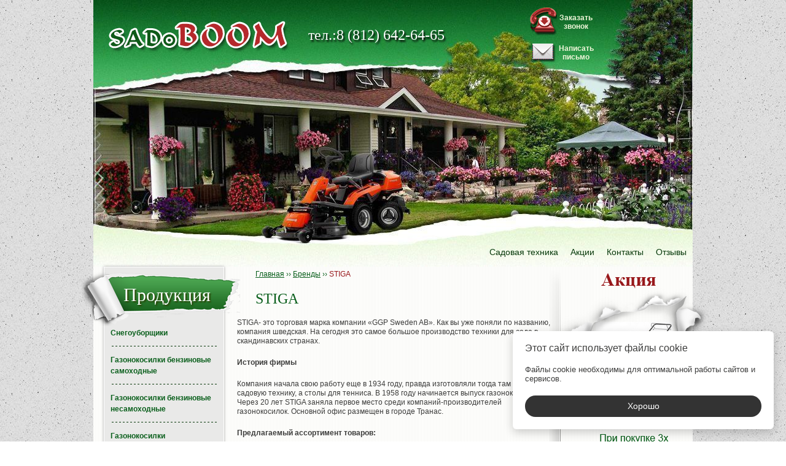

--- FILE ---
content_type: text/html; charset=UTF-8
request_url: https://sadoboom.ru/stiga
body_size: 15329
content:
<!DOCTYPE html>
<html lang="ru">
<head>
<meta charset="UTF-8">
<title>Купить снегоуборщики, газонокосилки, культиваторы STIGA</title>
<base href="https://sadoboom.ru/">
<meta name="keywords" content="STIGA снегоуборщики газонокосилки культиваторы (мотоблоки) кусторезы мотокосы бензопилы электропилы райдер (садовый трактор) купить цена СПб Санкт-Петербург">
<meta name="description" content="">
<style type="text/css">
  #content ol,ol,ul{list-style:none}#content ol li,u{text-decoration:underline}ul#topnav li,ul#topnav li a{height:23px;text-align:center}ul#top_hide,ul#topnav{position:absolute;right:0}.comment button.button:hover,.info_btn:hover,.slider_nav_next:hover,.slider_nav_prev:hover{opacity:.8}blockquote,body,dd,div,dl,dt,fieldset,form,h1,h2,h3,h4,h5,h6,input,li,ol,p,pre,td,textarea,th,ul{margin:0;padding:0}#content p,h1,h2,h6,span.h1,span.h2{padding:0 0 20px}abbr,acronym,fieldset,img{border:0}address,caption,cite,code,dfn,em,strong,th,var{font-style:normal;font-weight:400}#content ol li,em{font-style:italic}caption,th{text-align:left}h1,h2,h3,h4,h5,h6{font-size:100%;font-weight:400}h2,h3,span.h2{font-weight:700}q:after,q:before{content:''}body,html{height:100%}table{border-collapse:collapse}html *{box-sizing:border-box;-webkit-box-sizing:border-box;-moz-box-sizing:border-box;behavior:url(/general_script/htc-libs/boxsizing.php)}.left_menu,.tovar_list .tovar{behavior:url(/general_script/htc-libs/pie/PIE.php)}.clear{clear:both;line-height:0}.center{text-align:center}.block_center{margin:0 auto}.left{text-align:left}.right{text-align:right}@media print{blockquote,img,pre,tr{page-break-inside:avoid}*{background:0 0!important;color:#000!important;box-shadow:none!important;text-shadow:none!important;filter:none!important;-ms-filter:none!important}a,a:visited{text-decoration:underline}a[href]:after{content:' (' attr(href) ')'}abbr[title]:after{content:' (' attr(title) ')'}.ir a:after,a[href^='javascript:']:after,a[href^='#']:after{content:''}blockquote,pre{border:1px solid #999}thead{display:table-header-group}img{max-width:100%!important}@page{margin:.5cm}h2,h3,p{orphans:3;widows:3}h2,h3{page-break-after:avoid}}@import url(/general_script/css/reset.css);@font-face{font-family:Kaliakra;src:url(fonts/Kaliakra.TTF)}body{font-size:12px;line-height:130%;font-family:Arial,'Helvetica CY','Nimbus Sans L',sans-serif;color:#3d3d3c;background:url(assets/template/images/bg.jpg) 50% 0}#header_phone,#left_menu_header,.page_nav a,.page_nav span,h1,h3,h4,span.h1{font-family:'Times New Roman',Arial,'Helvetica CY','Nimbus Sans L',sans-serif}h1,span.h1{font-size:24px;color:#0a5f1c;line-height:100%}h2,h5,span.h2{color:#3d3d3c;line-height:100%}h2,span.h2{font-size:14px}a,a:hover,h3,h6{color:#98181b}h3{font-size:18px;padding:0 0 10px;line-height:100%}h4{font-size:24px;padding:0 0 20px 30px;color:#0a5f1c;line-height:100%}h5{font-size:18px;padding:20px 0;font-weight:400}#content table.table_1 th,h6,strong{font-weight:700}h6{font-size:14px;line-height:100%}hr{color:#4a3;height:1px}.red{color:#8b181a}.green{color:#0a5f1c}input,select,textarea{padding:4px;color:#666}input:focus,textarea:focus{color:#666}#content ol{margin:15px 0 40px 25px}#content ol li{padding:2px 0;color:#295401}#content table.table_1 th,#content table.table_1 thead td,#content table.table_1 thead th,#content table.table_1 thfoot td,#content table.table_1 thfoot th,#content table.table_2 td,#content table.table_2 th,#content table.table_2 thead td,#content table.table_2 thead th,#content table.table_2 thfoot td,#content table.table_2 thfoot th{padding:5px}#content ol li ul{margin-bottom:0}#content table.table_1,#content table.table_2{margin-bottom:15px;width:100%}#content table.table_1 td{padding:5px;border-bottom:1px dashed #666;text-align:left}#content table.table_1 th{text-align:center;border-bottom:1px dashed #666}#content table.table_1 thead{background:#CCC;font-weight:700;text-align:center;border-bottom:1px solid #666}#content table.table_1 thfoot{background:#FFDA73;text-align:left;border-bottom:1px solid #666}#footer,#header,#site{width:976px;position:relative}#content table.table_2 td{border:1px solid #666;text-align:left}#content table.table_2 th,#content table.table_2 thead{text-align:center;border-bottom:1px solid #666;font-weight:700}#content table.table_2 thead{background:#CCC}#content table.table_2 thfoot{background:#FFDA73;text-align:left;border-bottom:1px solid #666}.zebra .even{background:#e4e4e4}.zebra .over{background:#EEF1E9}#content,#header{background-repeat:no-repeat}#site{margin:0 auto;background:url(assets/template/images/site_bg.jpg)}#header{height:435px;background-image:url(assets/template/images/header_bg.jpg);background-position:50% 0}#logo{position:absolute;background:url(assets/template/images/logo.png) no-repeat;width:342px;height:115px;top:0;left:0;z-index:3}#middle{position:relative;padding-bottom:320px}#container_middle{width:100%;float:left;overflow:hidden;padding:0 215px 0 234px}#content{padding-right:15px;min-height:800px;background-image:url(assets/template/images/content_sep_right.png);background-position:100% 50%}#sitebarLeft{position:relative;float:left;width:225;margin-left:-100%;padding-left:17px}#sitebarRight{float:left;margin-right:0;width:216px;margin-left:-216px;position:relative}#footer{margin:-245px auto 0;height:245px;background:url(assets/template/images/footer_bg.jpg) 0 100% no-repeat}ul#topnav{top:400px;height:23px}ul#topnav li{float:left;position:relative}ul#topnav li a{display:block;padding:0 10px;color:#09390c;font-size:14px;line-height:22px;text-decoration:none}ul#topnav li a.act,ul#topnav li a:hover,ul#topnav li a:hover span,ul#topnav li.active a{background:#09390c;color:#fff;text-decoration:underline;border-radius:10px 0;-moz-border-radius:10px 0;-webkit-border-radius:10px 0;behavior:url(/general_script/htc-libs/pie/PIE.php)}ul#top_hide{width:250px;height:auto;background:#09390C;border-radius:15px 0;top:22px;z-index:20;text-align:left!important;padding:20px 0;display:none}ul#top_hide li{float:left;margin:5px 0;text-align:left!important;display:block}ul#top_hide li:hover{background:0 0!important}ul#topnav li ul#top_hide li a{color:#ddd;text-align:left!important;line-height:18px;text-decoration:none!important}ul#topnav li ul#top_hide li a:hover{background:0 0!important;text-decoration:underline!important}a.link_otziv{margin:0 30px;display:block;font-size:14px;padding:0 0 10px;color:#98181B}#bredcrumb a,#bredcrumb span,#bredcrumb ul{color:#0a5f1c}a.link_otziv:hover{text-decoration:none}#bredcrumb{margin:5px 0 20px 30px;font-size:12px}#bredcrumb a{text-decoration:underline;font-size:12px}#bredcrumb a:hover,.left_menu ul li a{text-decoration:none}#bredcrumb ul li{display:inline-block}#bredcrumb ul li.B_currentCrumb{color:#98181b}.left_menu{position:relative;width:196px;background:url(assets/template/images/left_menu_bg.png);border:1px solid #fff;border-radius:0 30px;-moz-border-radius:0 30px;-webkit-border-radius:0 30px;box-shadow:0 0 4px #a1a1a1;-moz-box-shadow:0 0 4px #a1a1a1;-o-box-shadow:0 0 4px #a1a1a1;-webkit-box-shadow:0 0 4px #a1a1a1}.without_cart .left_menu{margin-top:-115px}#left_menu_header{position:absolute;top:5px;left:-37px;padding-left:20px;width:258px;height:91px;color:#fff;text-shadow:2px 2px 2px #294002;font-size:30px;line-height:80px;text-align:center;background:url(assets/template/images/left_menu_header.png) no-repeat}.left_menu>ul,.left_menu>ul>li{position:relative}.left_menu>ul{width:196px;background:url(assets/template/images/zavitushka.png) 100% 100% no-repeat;padding:85px 10px 40px}.left_menu>ul>li>ul{display:none;position:absolute;top:0;right:-185px;border:1px solid #E8E8E7;box-shadow:inset 0 0 1px #fff;border-radius:0 10px 10px 0;background:#E8E8E7;z-index:100}.left_menu>ul>li:hover ul{display:block}.left_menu>ul>li>ul li{padding-left:10px}.left_menu ul li a{padding:13px 0;display:block;position:relative;width:176px;font-size:12px;line-height:18px;font-weight:700;color:#0a5f1c;background:url(assets/template/images/left_menu_sep.png) 100% 100% repeat-x}.left_menu ul li.last>a{background:0 0}.left_menu ul li a.active,.left_menu ul li a:hover{color:#98181b;font-size:12px;line-height:18px;font-weight:700;text-decoration:none}ul.right_menu{position:absolute;top:140px;right:10px;padding:5px;background:#d0d0d0;width:150px}ul.right_menu li{padding:5px 0;text-align:right}ul.right_menu li a{text-decoration:underline;font-size:14px}ul.right_menu li a.active,ul.right_menu li a:hover{color:#8f0000}#blog_nav{margin:0 5px;padding-bottom:5px}#blog_nav .prev{width:240px;float:left;background:url(assets/template/images/prev.png) 0 3px no-repeat;padding-left:15px}#blog_nav .next{width:240px;float:right;background:url(assets/template/images/next.png) 100% 3px no-repeat;padding-right:15px}ul#bottom_menu{position:absolute;top:155px;left:310px;height:85px;width:120px}ul#bottom_menu li a{color:#fff;font-size:12px;line-height:18px;text-align:left;text-decoration:none}.block{margin-bottom:15px}.block span.header{display:block;font-size:14px;color:#333;padding:10px;position:relative;background:#a9c0ca}.block span.header a{font-size:14px;color:#000;text-decoration:none}#mail,#phone{position:absolute;right:160px;height:48px;width:105px;padding:12px 0 0 45px;color:#eef6d8;line-height:14px;background-position:0 0;background-repeat:no-repeat}#header_phone{position:absolute;left:350px;top:45px;height:25px;width:230px;text-align:left;color:#fff;font-style:normal;font-size:24px;line-height:25px;text-shadow:2px 3px 3px #000}#mail,#phone,.tovar_list .name{font-size:12px;font-weight:700;text-align:center;text-decoration:none}.tovar_list .cena,.tovar_list .cena_inside,.tovar_list a.podrobnee{text-shadow:0 1px 2px #000,0 -1px 2px #000}#phone{top:10px;background-image:url(assets/template/images/phone.png)}#mail{top:60px;background-image:url(assets/template/images/mail.png)}.detal_tovar{background:url(assets/template/images/content_sep_top.png) 100% 0 no-repeat;padding:20px 0 0}.tovar_list .tovar{position:relative;float:left;margin:10px;width:212px;height:294px;background:url(assets/template/images/tovar_content_bg.jpg) repeat-x;border:1px solid #28762d;border-radius:15px 0;-moz-border-radius:15px 0;-webkit-border-radius:15px 0}.tovar_list .first_in_row{margin-left:34px}.tovar_list .last_in_row{margin-right:34px}.tovar_list .name{position:absolute;display:block;width:212px;height:60px;line-height:15px;color:#0a5f1c;padding:10px 15px}.tovar_list .name span{color:#98181b;text-transform:uppercase}.tovar_list .anons_img{position:absolute;left:0;top:60px;width:200px;height:175px;text-align:center}.tovar_list .cena{position:absolute;left:5px;bottom:5px;width:114px;height:30px;font-size:14px;line-height:30px;font-weight:700;color:#fff;text-align:center;background:url(assets/template/images/cena_content.png) no-repeat}.tovar_list a.podrobnee{position:absolute;left:125px;bottom:10px;color:#fff;font-size:12px;font-weight:700;height:20px;width:72px;line-height:20px;text-align:center}.tovar_list .cena_inside,.tovar_list .pay{bottom:5px;color:#fff;position:absolute;text-align:center;font-weight:700}.tovar_list .cena_inside{left:5px;width:110px;height:25px;font-size:18px;line-height:25px;background:0 0}.tovar_list .pay{right:5px;font-size:14px;width:90px;text-decoration:none;border:none;cursor:pointer;background:url(assets/template/images/content_pay.png) no-repeat;padding:6px 0}.tovar_list .super_cena{position:absolute;left:5px;top:45px;height:57px;width:55px;background:url(assets/template/images/super_cena.png) no-repeat}.tovar_list .akcia{position:absolute;left:10px;top:35px;height:57px;width:60px;background:url(assets/template/images/akcia.png) no-repeat}.tovar_list .details{position:absolute;right:5px;top:85px;height:103px;width:24px;cursor:pointer;background:url(assets/template/images/details.png) no-repeat}.detal_tovar .img,.tovar_list .details ul{position:relative;behavior:url(/general_script/htc-libs/pie/PIE.php)}.tovar_list .details ul{display:none;margin-left:17px;margin-top:-40px;padding:23px 7px 30px;width:270px;cursor:default;background:#fff;border:1px solid #28762d;border-radius:5px;-moz-border-radius:5px;-webkit-border-radius:5px;box-shadow:0 0 2px #28762d;-moz-box-shadow:0 0 2px #b28762d;-o-box-shadow:0 0 2px #28762d;-webkit-box-shadow:0 0 2px #28762d;z-index:100}.tovar_list .details ul li{color:#000;font-size:12px}.tovar_list .details ul li strong{color:#0a5f1c;font-size:12px}.tovar_list .details a.podrobnee{left:175px;width:75px;color:#98181b;font-size:12px;font-weight:700;line-height:25px;text-align:center;text-shadow:none}.tovar_list .details:hover ul{display:block}.detal_tovar .img{float:left;height:225px;text-align:center;width:215px;border:1px solid #cdcdcd;border-radius:5px;-moz-border-radius:5px;-webkit-border-radius:5px;box-shadow:inset 0 0 3px #cdcdcd;-moz-box-shadow:inset 0 0 3px #cdcdcd;-o-box-shadow:inset 0 0 3px #cdcdcd;-webkit-box-shadow:inset 0 0 3px #cdcdcd}.detal_tovar .img a img{display:block;margin:20px;width:175px;height:180px}.detal_tovar .img .lupa{position:absolute;right:18px;top:23px;height:17px;width:70px;background:url(assets/template/images/lupa.png) no-repeat}.detal_tovar .description{float:left;width:250px}.detal_tovar .description .header{width:250px;padding:15px;color:#0a5f1c;font-size:18px;font-weight:700;line-height:24px}.detal_tovar .description .price{width:250px;color:#98181b;font-size:30px;font-weight:700;text-align:center;line-height:24px;padding:15px}#call form input[type=submit],#info form input[type=submit],#msg form input[type=submit],#shopOrderForm input[type=submit],.detal_tovar .description .pay{display:block;margin-left:75px;height:31px;width:98px;color:#fff;font-size:14px;font-weight:700;text-decoration:none;text-align:center;background:url(assets/template/images/pay_green.png) no-repeat;border:none;cursor:pointer;outline:0}.info_btn{width:219px!important;height:35px;display:block;margin:-10px auto 20px;background:url(assets/template/images/btn-answer.png) no-repeat;text-indent:-99999px}.info_btn+p{text-align:center}.detal_tovar .description .pay{background:url(assets/template/images/pay_red.png) no-repeat}.detal_tovar .description .sklad{width:250px;padding:5px 15px;color:#98181b;font-size:12px;text-align:center}.additional_detal_info ul{margin-top:30px;width:484px;height:30px;padding:0 10px;background:#0a5f1c;border-radius:5px;-moz-border-radius:5px;-webkit-border-radius:5px;behavior:url(/general_script/htc-libs/pie/PIE.php)}.additional_detal_info ul li{margin-top:-3px;float:left;height:36px;padding:0 10px;display:block;color:#fff;font-size:14px;font-weight:700;line-height:36px;text-decoration:none;cursor:pointer}.additional_detal_info ul li.current{color:#454846;border:1px solid #cdcdcd;border-radius:5px;-moz-border-radius:5px;-webkit-border-radius:5px;background:#caccce;background:-moz-linear-gradient(top,#e8eaec 20%,#caccce 100%);background:-webkit-linear-gradient(top,#e8eaec 20%,#caccce 100%);background:-o-linear-gradient(top,#e8eaec 20%,#caccce 100%);background:-ms-linear-gradient(top,#e8eaec 20%,#caccce 100%);background:linear-gradient(top,#e8eaec 20%,#caccce 100%);behavior:url(/general_script/htc-libs/pie/PIE.php)}.additional_detal_info ul li:hover{text-decoration:underline}.additional_detal_info ul li.current:hover{text-decoration:none;cursor:default}.additional_detal_info .options table{margin:10px 20px 0;width:444px;font-size:12px}.additional_detal_info .options table th{vertical-align:top;color:#0a5f1c;width:222px;padding:2px 0;background:url(assets/template/images/to4ka_bg.png) 0 75% repeat-x}.additional_detal_info .options table th span{background:#fff}.additional_detal_info .options table td{color:#595959;width:222px;padding:2px 0}.additional_detal_info .pay{display:block;margin-left:200px;height:31px;width:98px;color:#fff;font-size:14px;font-weight:700;text-decoration:none;text-align:center;background:url(assets/template/images/pay_red.png) no-repeat;border:none}#content .detal_tovar p.green{color:#0a5f1c;font-size:14px;text-align:center;padding-right:40px}.order_by,.order_by a{color:#0a5f1c;font-size:12px}.order_by{height:37px;padding-left:30px;background:url(assets/template/images/content_sep_top.png) 100% 0 no-repeat}.order_by a{padding:0 10px;line-height:45px}.order_by a:active,.order_by a:hover{color:#98181b;text-decoration:none}.page_nav{margin:25px auto;height:38px;width:400px;padding:6px 13px;background:#e8e9e8;border:1px solid #e0e0de;border-radius:5px;-moz-border-radius:5px;-webkit-border-radius:5px;box-shadow:0 7px 5px -5px #86898a,inset 0 0 3px #fff;-moz-box-shadow:0 7px 5px -5px #86898a,inset 0 0 3px #fff;-o-box-shadow:0 7px 5px -5px #86898a,inset 0 0 3px #fff;-webkit-box-shadow:0 7px 5px -5px #86898a,inset 0 0 3px #fff;behavior:url(/general_script/htc-libs/pie/PIE.php)}.page_nav a,.page_nav span{display:block;float:left;height:26px;width:29px;font-size:14px;line-height:25px;color:#0a5f1c;text-align:center;text-decoration:none;margin:0 4px;background:#f5f5f5;border:1px solid #bdbdbd;border-radius:5px;-moz-border-radius:5px;-webkit-border-radius:5px;box-shadow:0 0 2px #bdbdbd;-moz-box-shadow:0 0 2px #bdbdbd;-o-box-shadow:0 0 2px #bdbdbd;-webkit-box-shadow:0 0 2px #bdbdbd;behavior:url(/general_script/htc-libs/pie/PIE.php)}.page_nav a.first_page{background:url(assets/template/images/first_page.png) no-repeat}.page_nav a.prev_page{background:url(assets/template/images/prev_page.png) no-repeat}.page_nav a.next_page{background:url(assets/template/images/next_page.png) no-repeat}.page_nav a.last_page{background:url(assets/template/images/last_page.png) no-repeat}.banner{display:block;width:229px}#sitebarRight .tovar{display:block;position:relative;margin:10px 17px;width:182px;height:295px;text-decoration:none;background:url(assets/template/images/tovar_right_bg.jpg) repeat-x;border:1px solid #9ca69c;border-radius:15px 0;-moz-border-radius:15px 0;-webkit-border-radius:15px 0;behavior:url(/general_script/htc-libs/pie/PIE.php)}#sitebarRight .anons_img,#sitebarRight .cena{position:absolute;text-align:center;display:block}#sitebarRight .name{width:182px;height:100px;display:block;font-weight:700;font-size:12px;line-height:15px;color:#0a5f1c;padding:10px;text-align:center}#sitebarRight .name span{color:#98181b;text-transform:uppercase}#sitebarRight .anons_img{left:3px;top:60px;width:175px;height:175px}#sitebarRight .cena{left:25px;bottom:35px;width:128px;height:30px;font-size:14px;line-height:30px;font-weight:700;color:#fff;text-shadow:0 1px 2px #000,0 -1px 2px #000;background:url(assets/template/images/cena.png) no-repeat}#sitebarRight .podrobnee{position:relative;left:70px;bottom:40px;display:block;color:#0a5f1c;font-size:12px;font-weight:700;height:20px;width:72px;line-height:20px;text-align:center;text-decoration:underline}#copyright_x,#footer_phone{bottom:30px;position:absolute}#footer_phone{left:480px;height:48px;width:175px;text-align:right;color:#fff;font-style:normal;font-size:18px;line-height:24px;text-shadow:2px 3px 3px #000}#counter{position:absolute;width:100px;height:33px;top:10px;right:200px}#copyright{position:absolute;background-image:url(assets/template/images/logo_footer.png);background-position:0 0;background-repeat:no-repeat;bottom:25px;left:45px;height:51px;width:153px}#copyright_x{background-image:url(assets/template/images/xservice.png);background-position:0 0;background-repeat:no-repeat;right:50px;height:39px;width:225px}#page_up_btn{position:absolute;top:30px;left:490px;width:32px;height:27px;background:url(assets/template/images/in_top.png) no-repeat;cursor:pointer}.block .nblock{padding:7px 0 10px;font-size:12px;text-align:left}.block .nblock span.date{color:#9a0608;font-size:11px;display:block;text-align:left;font-weight:700}.block .nblock img{width:75px;float:left;padding:0 3px 3px 0}.block .nblock a{font-size:11px;color:#333;text-decoration:none}.block .nblock a:hover{text-decoration:underline;color:#226cb2}.news_list .nblock{padding:7px 0 10px;font-size:12px;text-align:left}.news_list .nblock span.date{color:#9a0608;font-size:12px;display:block;text-align:left;font-weight:700}.news_list .nblock img{width:75px;float:left;padding:0 3px 3px 0}.news_list .nblock a{font-size:11px;color:#333;text-decoration:none}.news_list .nblock a:hover{text-decoration:underline;color:#226cb2}#big_slider{width:1000px;height:250px;overflow:hidden}#big_slider .slide{width:1000px;height:250px;float:left}.galery_category .item{float:left;margin:0 10px 20px;height:130px;text-align:center;font-weight:700}.galery_category .item a{text-decoration:none}.galery_category .item .img{display:block;width:197px;height:130px;overflow:hidden}.galery_category .item .header{display:block;text-align:center}.faq{padding:7px 0;border-bottom:1px solid #D5D3C7}.faq .ask{cursor:pointer;padding:5px;display:block;font-size:14px;font-weight:700}.faq .active,.faq .ask:hover{background:#DDD;background:-webkit-linear-gradient(top,#DDD,#CCC);background:-o-linear-gradient(top,#DDD,#CCC);background:-ms-linear-gradient(top,#DDD,#CCC);background:linear-gradient(top,#DDD,#CCC);background:-moz-linear-gradient(top,#DDD,#CCC);behavior:url(/general_script/htc-libs/pie/PIE.php)}.faq .answer{padding:5px;background:#f3f3f3;margin-top:3px}#content .faq .answer p{padding-bottom:5px;margin:0}form .pole{position:relative;padding:8px 0 5px}form .pole label.error{color:red;position:absolute;top:-8px;left:0;font-size:12px}.valid_form span.form_header{padding:10px;font-size:18px;border-bottom:2px solid #FAB63B;margin-bottom:15px;display:block}.valid_form table{width:100%;margin-top:10px}.valid_form table td{padding:5px}.valid_form table td.header{width:230px;font-weight:700;font-size:12px}.valid_form input,.valid_form textarea{width:600px}.valid_form input.code,.valid_form input.submit{width:100px}#filters{margin-top:5px}.filter_row{margin-bottom:3px;padding-left:134px}.filter_row a{color:#0A5F1C;display:inline-block;position:relative;top:-3px}.filter_row sup{display:none}.filter_head{float:left}.filter_head span{color:#0A5F1C;display:inline-block;padding-left:30px;margin-bottom:5px}.box,.hiddenCart{display:none}#container_middle.full{padding:0 20px 10px;float:none}#container_middle.full #content{min-height:inherit;background:0 0}.ajax_form .error{color:#696D6F!important}input.error{border:1px solid #F40!important}div.jGrowl.top-right{top:50%;right:50%}#pages a.active,#pages a:hover{background:#3C6313;color:#fff;border-color:#fff}#pages a.next_page:hover{background:url(assets/template/images/next_page.png) no-repeat;border-color:#3C6313}#pages a.prev_page:hover{background:url(assets/template/images/prev_page.png) no-repeat;border-color:#3C6313}#pages a.first_page:hover{background:url(assets/template/images/first_page.png) no-repeat;border-color:#3C6313}#pages a.last_page:hover{background:url(assets/template/images/last_page.png) no-repeat;border-color:#3C6313}#call form input[type=text],#info form [type=textarea],#info form input[type=text],#msg form [type=textarea],#msg form input[type=text],#shopOrderForm textarea{border:1px solid #3C6313}.box{padding:20px 10px;width:480px}#info form label,#msg form label,.box.visible{display:block}#call,#filters,#msg{display:none}.box.desc p{padding-bottom:0!important}#shopOrderForm{border:1px solid #D1D1D1;padding:20px 10px 30px;margin-top:-30px}#shopOrderForm input[type=submit]{margin-top:10px;margin-left:0}#shopOrderForm input[type=text]{border:1px solid #3C6313;margin-left:10px}#shopOrderForm table tr{height:35px}#shopOrderForm select{width:220px!important;margin-left:10px}#shopOrderForm textarea{margin-left:10px;width:220px}.cart-order a{color:#0A5F1C!important;font-weight:700!important}#brends a,#brends p{color:#0A5F1C}#call form{width:200px;margin:0 auto}#info form,#msg form{width:300px;margin:0 auto}#call form h1,#info form h1,#msg form h1{text-align:center;padding-bottom:10px!important}#call form input,#call form label,#msg form input,#msg form label{margin-left:20px}#info form input,#info form label{margin-left:15px}#info form input[type=text],#msg form input[type=text]{margin-bottom:10px;width:270px}#call form .pay{margin-left:52px!important;margin-top:10px}#info form .pay,#msg form .pay{margin-left:100px!important;margin-top:10px}#info form [type=textarea],#msg form [type=textarea]{margin-left:20px;height:200px;width:270px}#info form [type=textarea]{margin-left:15px}#brends{padding:5px 0 24px 30px;background:url(assets/template/images/content_sep_top.png) 0 bottom no-repeat}#brends p{padding:0}#brends ul li{display:inline-block;padding-right:10px}#carousel{position:relative;top:0;left:83px;height:73px;width:802px;border:1px solid #31773f;border-radius:5px;-moz-border-radius:5px;-webkit-border-radius:5px}#container{margin-left:70px;overflow:hidden}#carousel ul li{float:left;width:150px;height:70px;margin-left:18px;overflow:hidden;text-align:center}#carousel ul li a img{height:100%}.slider_nav{display:block;position:absolute;top:14%;width:50px;height:50px}.slider_nav_prev{left:8px;background:url(assets/template/images/leftArr.png) no-repeat}.slider_nav_next{background:url(assets/template/images/rightArr.png) no-repeat;right:8px}#bottom_menu li a:hover{text-decoration:underline}.small_cart #shopCart{width:195px;background:#E7E7E6;padding:10px;z-index:100;border:1px solid #fff;margin-top:-40px;margin-bottom:10px;border-radius:0 20px;box-shadow:0 0 3px #A5A5A5;position:relative}.small_cart .side-block-head{color:#0A5F1C;font-weight:700;padding-bottom:10px;text-align:center}.small_cart .total{text-align:left;padding-left:3px}.small_cart .shop-cart-body{padding:0 0 10px}.small_cart .total span{display:inline-block;margin-left:6px}.small_cart .empty{font-size:11px;text-align:center;margin-top:-10px;padding-bottom:5px}#shk_butEmptyCart{text-decoration:none;color:#0A5F1C!important;border-bottom:1px dashed #0A5F1C!important}.small_cart .order-link{padding-left:3px}.like_this{padding:0 20px}.like_this h2{padding-left:15px;padding-bottom:10px}.like_this .tovar{float:left;position:relative;margin:10px 17px;width:182px;height:295px;text-decoration:none;background:url(assets/template/images/tovar_right_bg.jpg) repeat-x;border:1px solid #9CA69C;border-radius:15px 0;-moz-border-radius:15px 0;-webkit-border-radius:15px 0;behavior:url(/general_script/htc-libs/pie/PIE.php)}.like_this .anons_img,.like_this .cena{position:absolute;display:block;text-align:center}.like_this .name{width:182px;height:100px;display:block;font-weight:700;font-size:12px;line-height:14px;color:#0A5F1C;padding:5px;text-align:center}.like_this .name span{color:#98181B;text-transform:uppercase}.like_this .cena{left:25px;bottom:35px;width:128px;height:30px;font-size:14px;line-height:30px;font-weight:700;color:#FFF;text-shadow:0 1px 2px #000,0 -1px 2px #000;background:url(assets/template/images/cena.png) no-repeat}.like_this .anons_img{left:3px;top:60px;width:175px;height:175px}.like_this .podrobnee{position:relative;left:50px;bottom:40px;display:block;color:#0A5F1C;font-size:12px;font-weight:700;height:20px;width:72px;line-height:20px;text-align:center;text-decoration:underline;top:170px}.like_this .podrobnee:hover{text-decoration:none}#info{display:none}#info form h1{line-height:22px;padding-top:10px}#info form input[type=submit]{margin-bottom:10px}p.manager{text-align:center}.discussion{padding:2px 0 0;font-size:12px;font-style:normal!important}#content .discussion ol li{text-decoration:none;font-size:12px!important;border-bottom:1px solid #CFD1D3}#content .discussion ol li ol li{border:none}#content .discussion .comment-form p{padding:0!important}#content .discussion p{padding-bottom:10px}#content .discussion .comment-form h1{padding-bottom:5px}ol.quip-comment-list li{margin-bottom:20px!important}.quip-comment-alt{background:0 0!important}.discussion h3{padding:0 0 22px}.middle .discussion p{padding:0}.comment input,.comment textarea{border:1px solid #0A5F1C!important;padding:0 9px!important;margin:0 0 14px;display:block;float:none!important}.comment input{width:229px;height:27px}.comment textarea{padding:9px 0 0 9px!important;width:406px;height:124px}.quip-reply-link h3,.quip-reply-link p{padding:0!important}.quip-reply-link{float:none!important}.quip-reply-link .quickReplyForm h1{display:none}.quip-reply-link h3{font-size:20px;font-style:normal;margin:20px 0 0!important;line-height:20px}.quip-reply-link a{font-size:12px;font-style:normal;text-decoration:underline!important;color:#0A5F1C;display:inline-block}.quip-comment-author{color:#0A5F1C!important;font-weight:700;font-style:normal!important}.quip-comment-createdon{font-size:11px!important;float:right!important;font-style:normal!important}span.quip-error{display:block!important}.quip-comment-text{font-style:normal!important;color:#585858}#qcom-div{display:none!important}.comment button.button{display:block;height:31px;width:98px;color:#fff;font-size:14px;font-weight:700;text-decoration:none;text-align:center;background:url(assets/template/images/pay_green.png) no-repeat;border:none}a.quip-title,a.reviews_link,li.quip-latest-comment .quip-comment-createdon{color:#0A5F1C}.reviews{padding:10px!important}.discussion ol{margin:0!important}li.quip-latest-comment{list-style:none!important;margin-right:25px;border-bottom:1px dotted #CFD1D3;padding-bottom:20px}li.quip-latest-comment:last-child{border:none!important}.discussion_in_catalog h1{padding-bottom:4px!important;border-bottom:1px solid;margin-right:20px}#products{padding-bottom:16px}#products+div.page_nav{margin-top:0}a.reviews_link{float:right;margin-right:46px;margin-top:-20px}a.quip-title{display:block;font-weight:700;margin-bottom:10px}.quip-comment-text img{float:left;border:1px solid #0A5F1C;margin:0 10px 0 0}a.all_reviews_link{color:#0A5F1C;display:block;margin-bottom:20px;margin-top:0;padding-left:8px}ol.quip-pagination{height:20px}ol.quip-pagination li{border:none!important;float:left;width:20px;text-align:center}#call button,#msg button{border-radius:8px;background:url(assets/template/images/tovar_content_bg.jpg) top center no-repeat;padding:7px 10px;box-shadow:0 0 3px rgba(0,0,0,.6);cursor:pointer}#call,#msg{width:250px;padding:20px}.prev_tov{height:145px;position:relative}#db,.error_box,.overlay{position:fixed}#call{height:160px}#call input,#msg input{margin:0 0 10px;width:210px}#call button{border:none;margin:10px 0 0 50px}#call button:hover,#msg button:hover,#zak_form button:hover{box-shadow:0 0 3px rgba(0,0,0,.2)}#msg{height:220px}#msg textarea{resize:none;width:210px;height:60px}#msg button{border:none;margin:10px 0 0 55px}#zak_form{width:300px;padding:20px;display:none}#zak_form input{margin:0 0 10px;width:260px}#zak_form h3{text-align:center}#zak_form p{font-size:14px;text-align:center;display:block;color:#1F6B24;margin:5px 0 15px}#db,#db table{font:14px Arial}#zak_form textarea{resize:none;width:260px;height:60px}#zak_form button{cursor:pointer;background:url(assets/template/images/tovar_content_bg.jpg) top center no-repeat;padding:7px 10px;border-radius:8px;box-shadow:0 0 3px rgba(0,0,0,.6);border:none;margin:10px 0 0 80px}.error_box{background:#0f0;width:300px;top:20px;right:20px;color:#fff;padding:20px;z-index:99999;opacity:0;text-align:center}.bg_red{background:#bd0000}.bg_green{background:#138a38}.overlay{width:100%;height:100%;top:0;left:0;z-index:20;cursor:pointer;background:rgba(0,0,0,.7);display:none;opacity:0}#db{width:500px;left:-520px;bottom:20px;background:#232323;padding:20px;box-shadow:0 0 5px rgba(0,0,0,.5);z-index:99999;transition:all 230ms;box-sizing:content-box}#db:hover{left:0}#db table{width:100%}#db table td{padding:5px 0;border-bottom:1px dashed #999;color:#999}#db table td:last-child{text-align:right}#db table tr:last-child td{border:none}#db table td[colspan="2"]{text-align:center}
</style>
<style>
    .privacy-policy-form {
        font-size: 13px;
        text-align: center;
        color: #333;
        border-radius: 8px;
        margin-top: 20px;
        width: 100%;
    }

    .privacy-policy-footer {
        background: #f7f7f7;
        padding: 10px 0;
        font-size: 13px;
        text-align: center;
    }

    .privacy-policy-modal {
        position: fixed;
        bottom: 20px;
        right: 20px;
        z-index: 999999;
        background: #ffffff;
        border-radius: 6px;
        box-shadow: 0 5px 15px rgba(0, 0, 0, 0.2);
        padding: 20px;
        max-width: 425px;
        visibility: hidden;
    }

    .privacy-policy-modal.visible {
        visibility: visible;
    }

    .privacy-policy-modal-header {
        font-size: 16px;
        margin-bottom: 20px;
    }

    .privacy-policy-modal-body {
        font-size: 13px;
    }

    .privacy-policy-btn {
        background: #333;
        color: #fff;
        border-radius: 100px;
        padding: 10px 20px;
        margin-top: 20px;
        text-align: center;
        cursor: pointer;
        transition: .3s background-color;
        font-size: 14px;
    }

    .privacy-policy-btn:hover {
        background: #000;
    }
</style>
</head>
<body>
<div id='site'>
<div id='header'>
<a href='/' title='Садовая техника' id='logo'></a>
<div id='header_phone'>тел.:8 (812) 642-64-65</div>	
<a href="#call" id="phone" class="fancy">Заказать звонок</a>
<a href="#msg" id="mail" class="fancy">Написать письмо</a>
<ul id='topnav'>
<li><a href="/" title="Садовая техника">Садовая техника</a></li><li><a href="akczii" title="Акции">Акции</a></li><li><a href="kontakty" title="Контакты">Контакты</a></li>
<li class="">
    <a href="otzivi" title="Отзывы">Отзывы</a>
    <ul id="top_hide">
    <li><a href="gazonokosilki-benzinovyie-samoxodnyie?id=10" title="Газонокосилки бензиновые">Газонокосилки бензиновые</a></li><li><a href="snegouborshiki?id=9" title="Снегоуборщики">Снегоуборщики</a></li><li><a href="gazonokosilki-benzinovyie-nesamoxodnyie?id=33" title="Газонокосилки бензиновые несамоходные">Газонокосилки бензиновые несамоходные</a></li><li><a href="gazonokosilki-elektricheskie-otzyvy?id=34" title="Газонокосилки электрические">Газонокосилки электрические</a></li>
    </ul>
</li>
</ul>
</div>
<div id='middle'>
<div id='container_middle'>
<div id='content'>
<div id='bredcrumb'>
<ul class="B_crumbBox"><li class="B_firstCrumb" itemscope="itemscope" itemtype="http://data-vocabulary.org/Breadcrumb"><a class="B_homeCrumb" itemprop="url" rel="Home" href="https://www.sadoboom.ru/"><span itemprop="title">Главная</span></a></li>
 ›› <li itemscope="itemscope" class="B_crumb" itemtype="http://data-vocabulary.org/Breadcrumb"><a class="B_crumb" itemprop="url" rel="Бренды" href="brendyi"><span itemprop="title">Бренды</span></a></li>
 ›› <li class="B_lastCrumb" itemscope="itemscope" itemtype="http://data-vocabulary.org/Breadcrumb"><li itemscope="itemscope" class="B_currentCrumb" itemtype="http://data-vocabulary.org/Breadcrumb">STIGA</li></li>
</ul>
</div>
<h4>STIGA</h4>
<p>STIGA- это торговая марка компании «GGP Sweden AB». Как вы уже поняли по названию, компания шведская. На сегодня это самое большое производство техники для сада в скандинавских странах.</p>
<p><strong>История фирмы</strong></p>
<p>Компания начала свою работу еще в 1934 году, правда изготовляли тогда там не садовую технику, а столы для тенниса. В 1958 году начинается выпуск газонокосилок. Через 20 лет STIGA заняла первое место среди компаний-производителей газонокосилок. Основной офис размещен в городе Транас.</p>
<p><em><strong>Предлагаемый ассортимент товаров:</strong></em></p>
<ul>
<li><span style="line-height: 1.5em;">снегоуборщики;</span></li>
<li><span style="line-height: 1.5em;">газонокосилки;</span></li>
<li><span style="line-height: 1.5em;">культиваторы (мотоблоки);</span></li>
<li><span style="line-height: 1.5em;">кусторезы;</span></li>
<li><span style="line-height: 1.5em;">мотокосы;</span></li>
<li><span style="line-height: 1.5em;">бензопилы;</span></li>
<li><span style="line-height: 1.5em;">электропилы;</span></li>
<li><span style="line-height: 1.5em;">райдер (садовый трактор).</span></li>
</ul>
<p><em><strong>Основные достоинства компании</strong></em></p>
<p>На протяжении 60 лет STIGA остается бесспорным лидером на рынке. Их секрет успеха очень прост - качество превыше всего и индивидуальный подход к каждому клиенту. Компания ежегодно тратит огромные деньги на проверку и испытание изготовленного оборудования. Купить STIGA в СПб можно у нас</p>
<p>Продукция этой фирмы экологически безопасная. В составе любого оборудования вы не обнаружите ни единого токсичного материала. Все агрегаты имеют сертификаты, которые подтверждают высочайшее качество. Что касается цены на STIGA в Санкт-Петербурге – она более, чем доступна.</p>
</div>
</div>
<div id='sitebarLeft'>
<div class='left_menu'>
<div id='left_menu_header'>Продукция</div>
<ul class=""><li class="first"><a href="snegouborschiki" >Снегоуборщики</a><ul class=""><li class="first"><a href="snegouborochnie-mashini-mtd" >MTD</a></li><li><a href="snegouborochnie-mashini-cub-cadet" >Cub Cadet</a></li><li><a href="snegouborochnie-mashini-wolf-garten" >WOLF-Garten</a></li><li><a href="snegouborschiki-huter" >HUTER</a></li><li><a href="snegouborschiki-megaladon" >МЕГАЛАДОН</a></li><li><a href="snegouborschiki-mobil-k" >МОБИЛ К</a></li><li><a href="snegouborochnie-mashini-gardenpro" >GardenPro</a></li><li><a href="snegouborshiki-plato" >Plato</a></li><li><a href="snegouborshiki-champion" >Champion</a></li><li><a href="snegouborshiki-hyundai" >Hyundai</a></li><li><a href="snegouborochnie-mashini-stiga" >STIGA</a></li><li class="last"><a href="snegouborshiki-briggs-i-stratton" >Briggs & Stratton</a></li></ul></li><li><a href="gazonokosilki-benzinovye-samohodnyie" >Газонокосилки бензиновые самоходные</a><ul class=""><li class="first"><a href="gazonokosilki-benzinovye-samohodnye-champion" >Champion</a></li><li><a href="gazonokosilki-benzinovye-samohodnye-honda" >Honda</a></li><li><a href="gazonokosilki-benzinovye-samohodnye-huter-glm-50s" >Huter</a></li><li><a href="gazonokosilki-benzinovye-samohodnye-mtd" >MTD</a></li><li><a href="gazok" >Trak</a></li><li><a href="gazonokosilki-benzinovye-samohodnye-cub-cadet" >Cub Cadet</a></li><li><a href="gazonokosilki-benzinovyie-samohodnyie-yard-man" >Yard-Man</a></li><li><a href="gazonokosilki-benzinovie-samohodnie-hyundai" >Hyundai</a></li><li class="last"><a href="gazonokosilki-benzinovye-samohodnye-stiga" >Stiga</a></li></ul></li><li><a href="gazonokosilki-benzinovye-nesamohodnye" >Газонокосилки бензиновые несамоходные</a><ul class=""><li class="first"><a href="gazonokosilki-benzinovye-nesamohodnye-honda" >Honda</a></li><li><a href="gazonokosilki-benzinovye-nesamohodnye-champion" >Champion</a></li><li><a href="gazonokosilki-benzinovye-nesamohodnye-huter" >Huter</a></li><li><a href="gazonokosilki-benzinovye-nesamohodnye-mtd" >MTD</a></li><li><a href="gazonokosilki-benzinovye-nesamohodnye-cub-cadet" >Cub Cadet</a></li><li><a href="gazonokosilki-benzinovye-nesamohodnye-hammerflex" >Hammerflex</a></li><li><a href="gazonokosilki-benzinovie-nesamohodnyie-hyundai" >Hyundai</a></li><li class="last"><a href="gazonokosilki-benzinovie-nesamohodnyie-stiga" >STIGA</a></li></ul></li><li><a href="gazonokosilki-elektricheskie" >Газонокосилки электрические</a><ul class=""><li class="first"><a href="gazonokosilki-elektricheskie-honda" >Honda</a></li><li><a href="gazonokosilki-elektricheskie-champion" >Champion</a></li><li><a href="gazonokosilki-elektricheskie-huter" >Huter</a></li><li><a href="gazonokosilki-elektricheskie-mtd" >MTD</a></li><li><a href="gazonokosilki-elektricheskie-hammerflex" >Hammerflex</a></li><li class="last"><a href="gazonokosilki-elektricheskie-stiga" >STIGA</a></li></ul></li><li><a href="sadovye-nozhnicy" >Садовые ножницы</a><ul class=""><li class="first"><a href="sadovie-nozhnici-echo" >Садовые ножницы ECHO</a></li><li><a href="sadovie-nognici-champion" >Champion</a></li><li class="last"><a href="sadovyie-nozhniczyi-mtd" >MTD</a></li></ul></li><li><a href="kultivatory" >Культиваторы</a><ul class=""><li class="first"><a href="kultivatory-honda" >Honda</a></li><li><a href="kultivatory-champion" >Champion</a></li><li><a href="kultivatory-huter" >Huter</a></li><li><a href="motokultivatory-lander" >Lander</a></li><li><a href="kultivatory-aurora" >Aurora</a></li><li><a href="kultivatory-hammerflex" >Hammerflex</a></li><li><a href="kultivatori-hyundai" >Hyundai</a></li><li><a href="kultivatoryi-mtd" >MTD</a></li><li><a href="kultivatoryi-stiga" >STIGA</a></li><li class="last"><a href="kultivatoryi-rein" >REIN</a></li></ul></li><li><a href="elektropily" >Электропилы</a><ul class=""><li class="first"><a href="elektropily-huter" >HUTER</a></li><li><a href="elektropilyi-echo" >ECHO</a></li><li><a href="elektropili-hammer" >HAMMER</a></li><li><a href="elektropily-chempion" >Champion</a></li><li><a href="elektropily-mtd" >MTD</a></li><li class="last"><a href="elektropily-stiga" >STIGA</a></li></ul></li><li><a href="motokosy" >Мотокосы</a><ul class=""><li class="first"><a href="trimmeri-huter" >HUTER</a></li><li><a href="motokosi-shindaiwa" >Shindaiwa</a></li><li><a href="motokosi-hammer" >HAMMER</a></li><li><a href="motokosi-echo" >ECHO</a></li><li><a href="trimmeri-champion" >Champion</a></li><li><a href="motokosi-hyundai" >Hyundai</a></li><li><a href="trimmeri-mtd" >MTD</a></li><li class="last"><a href="motokosi-stiga" >STIGA</a></li></ul></li><li><a href="vertikuttery" >Вертикуттеры</a><ul class=""><li class="first"><a href="vertikutteri-mtd" >MTD</a></li></ul></li><li><a href="vozduhoduvki" >Воздуходувки</a><ul class=""><li class="first"><a href="vozduhoduvki-mobil-k" >Мобил К </a></li><li><a href="vozduhoduvki-echo" >ECHO</a></li><li><a href="vozduhoduvki-champion" >Champion</a></li><li><a href="vozduhoduvki-mtd" >MTD</a></li><li class="last"><a href="vozduhoduvki-stiga" >STIGA</a></li></ul></li><li><a href="minitraktor" >Минитрактор</a><ul class=""><li class="first"><a href="traktori-ls" >LS</a></li><li><a href="minitraktori-mtd" >MTD</a></li><li class="last"><a href="traktori-stiga" >STIGA</a></li></ul></li><li><a href="motobloki" >Мотоблоки</a><ul class=""><li class="first"><a href="motobloki-ugra" >Угра</a></li><li><a href="motobloki-lander" >Lander</a></li><li><a href="motobloki-oka" >ОКА</a></li><li><a href="motobloki-agat" >Агат</a></li><li><a href="motobloki-neva" >Нева</a></li><li><a href="motobloki-ghepard-diff" >Ghepard Diff</a></li><li><a href="motobloki-grillo" >Grillo </a></li><li class="last"><a href="motobloki-huter" >HUTER</a></li></ul></li><li><a href="benzopily" >Бензопилы</a><ul class=""><li class="first"><a href="benzopili-huter" >HUTER</a></li><li><a href="benzopili-shindaiwa" >Shindaiwa</a></li><li><a href="benzopili-echo" >ECHO</a></li><li><a href="benzopili-champion" >Champion</a></li><li><a href="benzopili-hammerflex" >Hammerflex</a></li><li><a href="benzopily-hyundai" >Hyundai</a></li><li><a href="benzopili-mtd" >MTD</a></li><li class="last"><a href="benzopili-stiga" >STIGA</a></li></ul></li><li><a href="kustorezy" >Кусторезы</a><ul class=""><li class="first"><a href="kustorezy-huter" >HUTER</a></li><li><a href="kustorezi-echo" >ECHO</a></li><li class="last"><a href="kustorezy-stiga" >STIGA</a></li></ul></li><li><a href="vysotorezy" >Высоторезы</a></li><li><a href="senokosilki" >Сенокосилки</a><ul class=""><li class="first"><a href="senokosilki-benzinovyie-mtd" >MTD</a></li></ul></li><li><a href="drovokoly" >Дровоколы</a><ul class=""><li class="first"><a href="benzinovie-drovokoli-mtd" >MTD</a></li></ul></li><li><a href="benzogeneratory" >Бензогенераторы</a><ul class=""><li class="first"><a href="benzinovie-generatori-bobig" >Bobig</a></li><li><a href="benzinovie-generatori-kipor" >Kipor</a></li><li><a href="benzinovie-generatori-genpower" >GENPOWER</a></li><li><a href="benzinovie-generatori-huter" >HUTER</a></li><li><a href="benzinovie-generatori-aurora" >Aurora</a></li><li><a href="benzinovie-generatori-champion" >Champion</a></li><li><a href="benzinovie-generatori-hammer" >HAMMER</a></li><li><a href="benzinovie-generatori-hyundai" >Hyundai</a></li><li><a href="benzinovie-generatori-endress" >ENDRESS</a></li><li><a href="benzinoviye-generatori-briggs-i-stratton" >Briggs&Stratton</a></li><li><a href="benzinovie-generatori-fogo" >FOGO</a></li><li><a href="benzogeneratory-eisemann" >Eisemann</a></li><li><a href="benzogeneratory-elemax" >Elemax</a></li><li><a href="benzogeneratory-ergomax" >Ergomax</a></li><li><a href="benzogeneratory-fubag" >Fubag</a></li><li><a href="benzogeneratory-geko" >Geko</a></li><li><a href="benzogeneratory-genmac" >Genmac</a></li><li><a href="benzogeneratory-honda" >Honda</a></li><li><a href="benzogeneratory-huter" >Huter</a></li><li><a href="benzogeneratory-mustang" >Mustang</a></li><li><a href="benzogeneratory-pramac" >Pramac</a></li><li><a href="benzogeneratory-reg" >REG</a></li><li><a href="benzogeneratory-sdmo" >SDMO</a></li><li><a href="benzogeneratory-vepr" >Вепрь</a></li><li><a href="benzogeneratory-energo" >Энерго</a></li><li class="last"><a href="benzogeneratory-robin-subaru" >Robin-Subaru</a></li></ul></li><li><a href="dizelnyy-generator" >Дизельный генератор</a><ul class=""><li class="first"><a href="dizelnie-generatori-bobig" >Bobig</a></li><li><a href="dizelnie-generatori-kama" >KAMA</a></li><li><a href="dizelnie-generatori-ekomak" >Ekomak</a></li><li><a href="dizelnie-generatori-genpower" >Genpower</a></li><li><a href="dizelnie-generatori-sdmo" >SDMO</a></li><li><a href="dizelnie-generatori-endress" >Endress</a></li><li><a href="dizelnie-generatori-dinking" >Dinking</a></li><li><a href="dizelnie-generatori-champion" >Champion</a></li><li><a href="dizelnie-generatori-hyundai" >Hyundai</a></li><li><a href="dizelgeneratory-dde" >DDE</a></li><li><a href="dizelgeneratory-eisemann" >Eisemann</a></li><li><a href="dizelgeneratory-elemax" >Elemax</a></li><li><a href="dizelgeneratory-fogo" >Fogo</a></li><li><a href="dizelgeneratory-fubag" >Fubag</a></li><li><a href="dizelgeneratory-geko" >Geko</a></li><li><a href="dizelgeneratory-genmac" >Genmac</a></li><li class="last"><a href="dizelgeneratory-robin-subaru" >Robin-Subaru</a></li></ul></li><li><a href="gazogeneratory" >Газогенераторы</a><ul class=""><li class="first"><a href="gazogeneratory-gazlux" >GazLux</a></li><li><a href="gazogeneratory-reg" >REG</a></li><li><a href="gazogeneratory-elemax" >Elemax</a></li><li class="last"><a href="gazogeneratory-fas" >Fas</a></li></ul></li><li><a href="benzinovo-gazovie-generatori" >Бензиново-газовые генераторы</a><ul class=""><li class="first"><a href="benzinovo-gazovie-generatori-champion" >Champion</a></li><li class="last"><a href="benzinovo-gazovie-generatory-huter" >Huter</a></li></ul></li><li><a href="motopompy-dlya-chistoy-vody" >Мотопомпы для чистой воды</a><ul class=""><li class="first"><a href="benzinovie-motopompi-dlya-chistoi-vodi-bobig" >Bobig</a></li><li><a href="benzinovie-motopompi-dlya-chistoi-vodi-sdmo" >SDMO</a></li><li><a href="motopompi-dlya-chistoi-vodi-robin" >Robin</a></li><li><a href="benzinovie-motopompi-dlya-chistoi-vodi-huter" >HUTER</a></li><li><a href="nasosi-dlya-chistoi-vodi-vihr" >Вихрь</a></li><li><a href="benzinovie-motopompi-dlya-chistoi-vodi-lianlong" >Lianlong</a></li><li><a href="motopompi-benzinovie-dlya-chistoi-vodi-koshin" >Koshin</a></li><li><a href="benzinovie-motopompi-dlya-chistoi-vodi-aurora" >Aurora</a></li><li><a href="nasosi-hammer-dlya-chistoi-vodi" >НAMMER</a></li><li><a href="motopompi-dlya-chistoy-vodi-champion" >Champion</a></li><li><a href="motopompi-dlya-chistoi-vodi-hyundai" >Hyundai</a></li><li class="last"><a href="motopompi-dlya-chistoy-vodi-briggs-i-stratton" >Briggs&Stratton</a></li></ul></li><li><a href="motopompy-dlya-gryaznoy-vody" >Мотопомпы для грязной воды</a><ul class=""><li class="first"><a href="benzinovie-motopompi-dlya-gryaznoi-vodi-sdmo" >SDMO</a></li><li><a href="motopompi-dlya-gryaznoi-vodi-robin" >Robin</a></li><li><a href="nasosi-dlya-gryznoi-vodi-vihr" >Вихрь</a></li><li><a href="motopompi-benzinovie-dlya-gryaznoi-vodi-koshin" >Koshin</a></li><li><a href="benzinovie-motopompi-dlya-gryaznoi-vodi-aurora" >Aurora</a></li><li><a href="nasosi-dlya-gryaznoi-vodi-hammer" >HAMMER</a></li><li><a href="motopompyi-dlya-gryaznoj-vodyi-champion" >Champion</a></li><li class="last"><a href="motopompi-dlya-gryaznoi-vodi-hyundai" >Hyundai</a></li></ul></li><li><a href="motopompy-pozharnye" >Мотопомпы пожарные</a><ul class=""><li class="first"><a href="motopompi-pojarniye-robin" >Robin</a></li><li class="last"><a href="motopompi-pojarniye-koshin" >Koshin</a></li></ul></li><li><a href="moyki-vysokogo-davleniya" >Мойки высокого давления</a><ul class=""><li class="first"><a href="moyki-vysokogo-davleniya-huter" >HUTER</a></li><li><a href="moyki-visokogo-davleniya-hammer" >HAMMER</a></li><li><a href="moyki-champion" >Champion</a></li><li class="last"><a href="moyki-vysokogo-davleniya-aurora" >AURORA</a></li></ul></li><li class="last"><a href="motoburi" >Мотобуры</a><ul class=""><li class="first"><a href="motoburyi-champion" >Champion</a></li></ul></li></ul>
</div>
</div>
<div id='sitebarRight'>
<a href='/'  class='banner'><img src='assets/template/images/banner.png' alt='' /></a>

</div>
<br class='clear'/>
</div>
<div id='footer'>
<div id='carousel'> 
<div id='container'> 
<ul>

  <li>
    <a href="mirkon" title="Mirkon">
      <img src="assets/template/images/Без имени-49.jpg" alt="Mirkon">
    </a>
  </li>


  <li>
    <a href="generac" title="Generac">
      <img src="assets/template/images/Без имени-48.jpg" alt="Generac">
    </a>
  </li>


  <li>
    <a href="kubota" title="Kubota">
      <img src="assets/template/images/Без имени-47.jpg" alt="Kubota">
    </a>
  </li>


  <li>
    <a href="elemax" title="Elemax">
      <img src="assets/template/images/Без имени-46.jpg" alt="Elemax">
    </a>
  </li>


  <li>
    <a href="energo" title="Energo (Энерго)">
      <img src="assets/template/images/Без имени-50.jpg" alt="Energo (Энерго)">
    </a>
  </li>


  <li>
    <a href="vepr" title="Вепрь">
      <img src="assets/template/images/Без имени-44.jpg" alt="Вепрь">
    </a>
  </li>


  <li>
    <a href="eland" title="Eland">
      <img src="assets/template/images/Без имени-43.jpg" alt="Eland">
    </a>
  </li>


  <li>
    <a href="zenit" title="Zenit">
      <img src="assets/template/images/Без имени-42.jpg" alt="Zenit">
    </a>
  </li>


  <li>
    <a href="varisco" title="Varisco">
      <img src="assets/template/images/Без имени-41.jpg" alt="Varisco">
    </a>
  </li>


  <li>
    <a href="prorab" title="Прораб (Prorab)">
      <img src="assets/template/images/Без имени-40.jpg" alt="Прораб (Prorab)">
    </a>
  </li>


  <li>
    <a href="cummins" title="Cummins">
      <img src="assets/template/images/Без имени-39.jpg" alt="Cummins">
    </a>
  </li>


  <li>
    <a href="gardenpro" title="GardenPro">
      <img src="assets/template/images/Без имени-38.jpg" alt="GardenPro">
    </a>
  </li>


  <li>
    <a href="grost" title="Grost">
      <img src="assets/template/images/Без имени-37.jpg" alt="Grost">
    </a>
  </li>


  <li>
    <a href="kipor" title="Kipor">
      <img src="assets/template/images/Без имени-36.jpg" alt="Kipor">
    </a>
  </li>


  <li>
    <a href="genpower" title="Genpower">
      <img src="assets/template/images/Без имени-35.jpg" alt="Genpower">
    </a>
  </li>


  <li>
    <a href="eko" title="EKO">
      <img src="assets/template/images/Без имени-34.jpg" alt="EKO">
    </a>
  </li>


  <li>
    <a href="hammer" title="Hammer (Хамер)">
      <img src="assets/template/images/Без имени-33.jpg" alt="Hammer (Хамер)">
    </a>
  </li>


  <li>
    <a href="mustang" title="Mustang (Мустанг)">
      <img src="assets/template/images/Без имени-32.jpg" alt="Mustang (Мустанг)">
    </a>
  </li>


  <li>
    <a href="fubag" title="Fubag">
      <img src="assets/template/images/Без имени-31.jpg" alt="Fubag">
    </a>
  </li>


  <li>
    <a href="plato" title="PLATO">
      <img src="assets/template/images/Без имени-30.jpg" alt="PLATO">
    </a>
  </li>


  <li>
    <a href="ergomax" title="ERGOMAX (Эргомакс)">
      <img src="assets/template/images/Без имени-29.jpg" alt="ERGOMAX (Эргомакс)">
    </a>
  </li>


  <li>
    <a href="wacker" title="Wacker">
      <img src="assets/template/images/Без имени-28.jpg" alt="Wacker">
    </a>
  </li>


  <li>
    <a href="murray" title="Murray">
      <img src="assets/template/images/Без имени-27.jpg" alt="Murray">
    </a>
  </li>


  <li>
    <a href="brigs-i-stratton" title="Brigs&Stratton">
      <img src="assets/template/images/Без имени-26.jpg" alt="Brigs&Stratton">
    </a>
  </li>


  <li>
    <a href="stiga" title="STIGA">
      <img src="assets/template/images/Без имени-25.jpg" alt="STIGA">
    </a>
  </li>


  <li>
    <a href="eisemann" title="Eisemann ">
      <img src="assets/template/images/Без имени-24.jpg" alt="Eisemann">
    </a>
  </li>


  <li>
    <a href="geco" title="GECO">
      <img src="assets/template/images/Без имени-22.jpg" alt="GECO">
    </a>
  </li>


  <li>
    <a href="genmac" title="GENMAC">
      <img src="assets/template/images/Без имени-21.jpg" alt="GENMAC">
    </a>
  </li>


  <li>
    <a href="huter" title="Huter">
      <img src="assets/template/images/Без имени-20.jpg" alt="Huter">
    </a>
  </li>


  <li>
    <a href="tss" title="TSS">
      <img src="assets/template/images/Без имени-19.jpg" alt="TSS">
    </a>
  </li>


  <li>
    <a href="aurora" title="Aurora (Аврора)">
      <img src="assets/template/images/Без имени-18.jpg" alt="Aurora (Аврора)">
    </a>
  </li>


  <li>
    <a href="koshin" title="Koshin ( Кошин)">
      <img src="assets/template/images/Без имени-17.jpg" alt="Koshin ( Кошин)">
    </a>
  </li>


  <li>
    <a href="fogo" title="Fogo (ФОГО)">
      <img src="assets/template/images/Без имени-16.jpg" alt="Fogo (ФОГО)">
    </a>
  </li>


  <li>
    <a href="pramac" title="Pramac (Прамак)">
      <img src="assets/template/images/Без имени-14.jpg" alt="Pramac (Прамак)">
    </a>
  </li>


  <li>
    <a href="sdmo" title="SDMO">
      <img src="assets/template/images/Без имени-1.jpg" alt="SDMO">
    </a>
  </li>


  <li>
    <a href="cub-cadet" title="CUB CADET">
      <img src="assets/template/images/Без имени-13.jpg" alt="CUB CADET">
    </a>
  </li>


  <li>
    <a href="mtd" title="МТД">
      <img src="assets/template/images/img3.jpg" alt="МТД">
    </a>
  </li>


  <li>
    <a href="kadvi" title="КАДВИ">
      <img src="assets/template/images/Без имени-11.jpg" alt="КАДВИ">
    </a>
  </li>


  <li>
    <a href="efco" title="EFCO">
      <img src="assets/template/images/Без имени-10.jpg" alt="EFCO">
    </a>
  </li>


  <li>
    <a href="toro" title="Торо">
      <img src="assets/template/images/Без имени-9.jpg" alt="Торо">
    </a>
  </li>


  <li>
    <a href="craftsman" title="Craftsman">
      <img src="assets/template/images/Без имени-8.jpg" alt="Craftsman">
    </a>
  </li>


  <li>
    <a href="honda" title="Honda (Хонда)">
      <img src="assets/template/images/Без имени-7.jpg" alt="Honda (Хонда)">
    </a>
  </li>


  <li>
    <a href="robin-subaru" title="Robin-Subaru">
      <img src="assets/template/images/Без имени-6.jpg" alt="Robin-Subaru (Робин-Субару)">
    </a>
  </li>


  <li>
    <a href="partner" title="Partner">
      <img src="assets/template/images/Без имени-5.jpg" alt="Partner ( Партнер)">
    </a>
  </li>


  <li>
    <a href="husqvarna" title="HUSQVARNA">
      <img src="assets/template/images/Без имени-4.jpg" alt="HUSQVARNA">
    </a>
  </li>


  <li>
    <a href="hyundai" title="Hyundai">
      <img src="assets/template/images/Без имени-3.jpg" alt="Hyundai (ХЕНДАЙ)">
    </a>
  </li>


  <li>
    <a href="echo" title="ECHO">
      <img src="assets/template/images/Без имени-2.jpg" alt="ECHO">
    </a>
  </li>


  <li>
    <a href="champion" title="CHAMPION">
      <img src="assets/template/images/img1.jpg" alt="CHAMPION">
    </a>
  </li>

</ul>
</div>
<a class="slider_nav slider_nav_prev" style="cursor:pointer;"></a>
<a class="slider_nav slider_nav_next" style="cursor:pointer;"></a>
</div>
<ul id='bottom_menu'>
	<li><a href='/'>О компании</a></li>
	<li><a href='dostavka'>Доставка</a></li>
	<li><a href='kontakty'>Контакты</a></li>
    <li><a href='http://subbotnic.ru/' title='Садовая техника' target='blank'>Садовая техника</a></li>
</ul>
<div id='footer_phone'>8 (812) 642-64-65</div>	
<a href='/' title='Генераторы, мотопомпы, культиваторы' id='copyright'></a>
<!--0.0236 ss - время генерации-->
<div style="position:absolute;bottom:30px;left:205px;">
<!--LiveInternet counter--><script type="text/javascript"><!--
document.write("<a href='//www.liveinternet.ru/click' "+
"target=_blank><img src='//counter.yadro.ru/hit?t11.1;r"+
escape(document.referrer)+((typeof(screen)=="undefined")?"":
";s"+screen.width+"*"+screen.height+"*"+(screen.colorDepth?
screen.colorDepth:screen.pixelDepth))+";u"+escape(document.URL)+
";"+Math.random()+
"' alt='' title='LiveInternet: показано число просмотров за 24"+
" часа, посетителей за 24 часа и за сегодня' "+
"border='0' width='88' height='31'><\/a>")
//--></script><!--/LiveInternet-->
</div>
<a href='http://www.x-servis.ru' title='Создание и раскрутка веб сайтов' id='copyright_x' target='blank'></a>
</div>
<div id="call" style="height: 210px;">
    <input type="text" class="call_name" value="Ваше имя"
        onfocus="if(this.value=='Ваше имя') this.value='';" onblur="if(this.value=='') this.value='Ваше имя';">
    <input type="text" class="call_phone" value="Ваш телефон"
        onfocus="if(this.value=='Ваш телефон') this.value='';" onblur="if(this.value=='') this.value='Ваш телефон';">
    <button id="call_btn">ОТПРАВИТЬ</button>
    <div class="privacy-policy-form">
    Отправляя эту форму, вы даете свое согласие на
    <a href="obrabotka-personalnyix-dannyix" target="_blank">обработку ваших персональных данных</a>.
</div>
</div>


<div id="msg" style="height: 275px;">
    <input type="text" class="msg_name" value="Ваше имя"
        onfocus="if(this.value=='Ваше имя') this.value='';"
        onblur="if(this.value=='') this.value='Ваше имя';">
    <input type="text" class="msg_phone" value="Ваш телефон"
        onfocus="if(this.value=='Ваш телефон') this.value='';"
        onblur="if(this.value=='') this.value='Ваш телефон';">
    <textarea class="msg_text"
        onfocus="if(this.value=='Текст сообщения') this.value='';"
        onblur="if(this.value=='') this.value='Текст сообщения';"
        >Текст сообщения</textarea>
    <button id="mail_btn">ОТПРАВИТЬ</button>
    <div class="privacy-policy-form">
    Отправляя эту форму, вы даете свое согласие на
    <a href="obrabotka-personalnyix-dannyix" target="_blank">обработку ваших персональных данных</a>.
</div>
</div>


<div id="zak_form">
    <h3>&nbsp;</h3>
    <p></p>
    <input type="text" class="zak_name" value="Ваше имя"
        onfocus="if(this.value=='Ваше имя') this.value='';"
        onblur="if(this.value=='') this.value='Ваше имя';">
    <input type="text" class="zak_phone" value="Ваш телефон"
        onfocus="if(this.value=='Ваш телефон') this.value='';"
        onblur="if(this.value=='') this.value='Ваш телефон';">
    <input type="hidden" class="naimen">
    <input type="hidden" class="price_inp">
    
    <textarea class="zak_text"
        onfocus="if(this.value=='Дополнительная информация') this.value='';"
        onblur="if(this.value=='') this.value='Дополнительная информация';"
        >Дополнительная информация</textarea>
    <button id="zak_btn">ОТПРАВИТЬ</button>
    <div class="privacy-policy-form">
    Отправляя эту форму, вы даете свое согласие на
    <a href="obrabotka-personalnyix-dannyix" target="_blank">обработку ваших персональных данных</a>.
</div>
</div>


<div class="overlay"></div>
<section class="privacy-policy-footer">
    <div class="container">
        Пользуясь этим сайтом, вы соглашаетесь с нашей
        <a href="politika-konfidenczialnosti" target="_blank">политикой конфиденциальности</a>.
    </div>
</section>
<div class="privacy-policy-modal">
    <div class="privacy-policy-modal-header">
        Этот сайт использует файлы cookie
    </div>

    <div class="privacy-policy-modal-body">
        Файлы cookie необходимы для оптимальной работы сайтов и сервисов.
    </div>

    <div class="privacy-policy-btn">
        Хорошо
    </div>
</div>
<script type="text/javascript" src='assets/template/js/jquery-1.8.0.min.js'></script>
<script type="text/javascript" src="assets/template/js/fancybox.js"></script>
<script type="text/javascript" src="assets/template/js/carousel.js"></script>
<script type="text/javascript" src="assets/template/js/cookie.min.js"></script>
<script type="text/javascript" src="assets/template/js/snow/snow.min.js"></script>
<script type="text/javascript">
  $(function(){

	// =================
	// асинхронные стили
	$('head').append('<link rel="stylesheet" type="text/css" href="assets/template/css/fancybox.css">');
	// ===
  $('ul.tabs').on('click', 'li:not(.current)',
		function() {
			$(this).addClass('current').siblings().removeClass('current').parents().find('div.box').eq($(this).index()).fadeIn(150).siblings('div.box').hide();
		});
   $('a.fancy-img').fancybox();
   $('a.fancy').fancybox();
   $('#carousel>div').Carousel({
    visible: 4,
      rotateBy: 1,
      speed: 1000,
      btnNext: '.slider_nav_next',
      btnPrev: '.slider_nav_prev',
      auto: false,
      margin: 18
  });

  var li=$('#topnav').children('li');
  li.hover(function(){
    $(this).children('ul').css({'display':'block'});
  },function(){
    $(this).children('ul').css({'display':'none'});
  });
  //~ Формы
  $('#call_btn').click(function(){
		if($('.call_name').val()!='Ваше имя' && $('.call_phone').val()!='Ваш телефон'){
 			var th='Заказан звонок';
 			var cnt=($('.call_name').val()+','+$('.call_phone').val()).split(',');
 			var tx='Перезвоните мне пожалуйста.';
 			mail(th,cnt,tx);
 			$.fancybox.close();
 		}else{
 			mes('Все поля обязательны для заполнения!','bg_red');
 		}
	});
	$('#mail_btn').click(function(){
		if($('.msg_name').val()!='Ваше имя' && $('.msg_phone').val()!='Ваш телефон' && $('.msg_text').val()!='Текст сообщения'){
 			var th='Сообщение';
 			var cnt=($('.msg_name').val()+','+$('.msg_phone').val()).split(',');
 			var tx=$('.msg_text').val();
 			mail(th,cnt,tx);
 			$.fancybox.close();
 		}else{
 			mes('Все поля обязательны для заполнения!','bg_red');
 		}
	});
	//~ Формы заказа
	var naimen='';
	var price='';
	$('.shk-but').click(function(){
		var par=$(this).parent('.tovar');
		var title=par.children('.name').html();
		price=par.children('.cena_inside').text();
		naimen=title.replace(/<\/?[^>]+>/g, '');
		$('.naimen').val(naimen);
		//~ $('.price_inp').val(price);
		$('#zak_form').children('h3').html(title);
		//~ $('#zak_form').children('p').html('Цена: '+price);
		$.fancybox('#zak_form');
	});
	$('#zak_btn').click(function(){
		if($('.zak_name').val()!='Ваше имя' && $('.zak_phone').val()!='Ваш телефон'){
 			var th='Заказ';
 			var cnt=($('.zak_name').val()+','+$('.zak_phone').val()).split(',');
 			//~ var tx='Заказ на: '+naimen+' '+', цена заказа: '+price+' ('+$('.zak_text').val()+')';
 			var tx='Заказ на: '+naimen+' ('+$('.zak_text').val()+')';
 			mail(th,cnt,tx);
 			$.fancybox.close();
 		}else{
 			mes('Все поля обязательны для заполнения!','bg_red');
 		}
 	});
 	$('.but-tocart').click(function(){
		var par=$(this).parent('.description');
		var title=par.children('.header').text();
		price=par.children('.price').text();
		naimen=title;
		$('.naimen').val(naimen);
		$('.price_inp').val(price);
		$('#zak_form').children('h3').html(title);
		$('#zak_form').children('p').html('Цена: '+price);
		$.fancybox('#zak_form');
	});

  //~ Обработчик
  function mail(th,cnt,tx){
		if(th!='' && cnt!='' && tx!=''){
			var url=$('base').attr('href')+'frm.php';
			var type='callback';
			$.ajax({
				url:url,
				type:'post',
				data:{theme:th,inp:cnt,text:tx,type:type},
				success:function(res){
					if(res!='Ошибка отправки!') mes(res,'bg_green');
					else mes(res,'bg_red');
				}
			});
		}else{
			mes('Все поля обязательны для заполнения!','bg_red');
		}
	}
	function mes(res,bg){
		$('body').append('<div class="error_box '+bg+'"><p>'+res+'</p></div>');
		$('.error_box').stop().animate({'opacity':0.9},400);
		setTimeout(rem_mes,2000);
	}
	function rem_mes(){
		$('.error_box').stop().animate({'opacity':0},400,function(){
			$(this).remove();
		});
	}
	// 	Верхнее меню
	$('#topnav li').hover(function(){
		$(this).children('a').addClass('act');
	},function(){
		$(this).children('a').removeClass('act');
	});

});

</script>
<script>
    document.addEventListener('DOMContentLoaded', function () {
        let privacyPolicyModal = document.body.querySelector('.privacy-policy-modal');
        let privacyPolicyBtn = document.body.querySelector('.privacy-policy-btn');
        let isAcceptedPrivacyPolicy = Cookies.get('isAcceptedPrivacyPolicy');

        if (isAcceptedPrivacyPolicy === 'true') {
            return;
        }

        privacyPolicyModal.classList.add('visible');
        privacyPolicyBtn.addEventListener('click', () => {
            Cookies.set('isAcceptedPrivacyPolicy', true);
            privacyPolicyModal.classList.remove('visible');
        });
    });
</script>

</body>
</html>